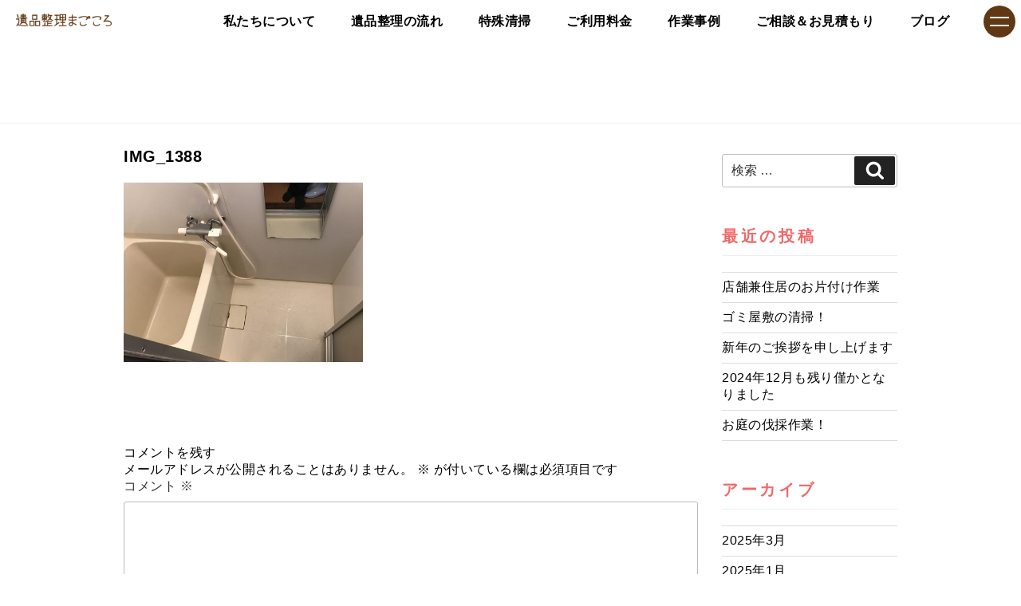

--- FILE ---
content_type: text/css
request_url: https://ihinseiri-magokoro.net/wp-content/themes/magokoro2024/css/h-f_min.css
body_size: 3400
content:
@charset "UTF-8";html{font-size:62.5%;letter-spacing:.5px}body{font-size:1.6rem;font-family:"ヒラギノ角ゴ Pro W3","Hiragino Kaku Gothic Pro","メイリオ",Meiryo,Osaka,"ＭＳ Ｐゴシック","MS PGothic",sans-serif;margin:0;padding:0}div{box-sizing:border-box!important}h2{position:relative}p{position:relative}section{box-sizing:border-box;position:relative}.section_ttl{font-size:2rem;font-family:"Roboto Condensed",sans-serif;font-optical-sizing:auto;font-weight:500;font-style:normal}.pdgb20{padding-bottom:20px}.pdgtb20{padding:20px 0}.pdg_tb15{padding:15px 0}.pdg_b25{padding-bottom:25px}@media screen and (min-width:996px){.navrarea{height:54px}}@media screen and (max-width:995px){.navrarea{height:96px}}#head_logo{position:fixed;top:15px!important;left:20px!important;width:120px;max-width:30%;z-index:10;transition:.5s}#head_logo img{width:100%;height:auto}.logomini{width:100px!important;max-width:30%!important}@media screen and (min-width:996px){nav{position:fixed;top:0;bottom:0;right:-100%;width:300px;background:#fff;-webkit-overflow-scrolling:touch;transition:all .5s ease;z-index:6;opacity:1}.open nav{display:block;position:fixed;top:0;right:0;bottom:0;width:300px;background:#fff;-webkit-overflow-scrolling:touch;transition:all .5s ease;z-index:6;opacity:1;overflow:auto}nav>.inner>ul{list-style:none;margin:0;padding:50px 30px;box-sizing:border-box;clear:both;overflow:hidden}nav>.inner>ul>li{width:100%;min-height:40px;display:block;float:left;padding:20px 0;position:relative;box-sizing:border-box}nav>.inner>ul>li>a{width:100%;height:40px;font-size:1.6rem;text-decoration:none;transition-duration:0.2s;font-weight:700;color:#000}.blank_ctrl{min-height:40px!important;display:block!important}.nav_inner_btn{min-width:280px}}@media screen and (max-width:995px){nav{position:fixed;top:0;bottom:0;right:-100%;width:50%;background:#fff;-webkit-overflow-scrolling:touch;transition:all .5s ease;z-index:6;opacity:1}.open nav{display:block;position:fixed;top:0;right:0;bottom:0;width:80%;background:#fff;-webkit-overflow-scrolling:touch;transition:all .5s ease;z-index:6;opacity:1;overflow:auto}nav>.inner>ul{list-style:none!important;margin:0;padding:70px 5px;box-sizing:border-box}nav>.inner>ul>li{width:100%;position:relative;padding:20px 10px;font-weight:700;box-sizing:border-box}nav>.inner>ul>li>a{display:block;font-size:1.8rem;text-decoration:none;transition-duration:0.2s;font-weight:700;color:#000}.blank_ctrl{display:none!important}.nav_inner_btn{width:100%;max-width:320px}}@media screen and (max-width:995px){nav>.inner{padding:25px 10px}.index_hbtn{position:relative}}@media screen and (min-width:996px){nav>.inner>ul>li>a:hover{color:#C6C6C6}}nav>.inner>ul>li>a::before{content:url(../img/arrow_r.svg);width:20px;height:20px;position:absolute;top:20px;right:10px;background-size:11.5px 10px;transition:all 0.5s;padding:0 0 0 9px;box-sizing:border-box}@media screen and (min-width:996px){nav>.inner>ul>li>a:hover::before{content:url(../img/arrow_r.svg);width:20px;height:20px;position:absolute;top:20px;right:5px;background-size:11.5px 10px}}nav>.inner>ul>li>ul{margin-top:20px}nav>.inner>ul>li>ul>li{width:100%;position:relative;padding:20px}nav>.inner>ul>li>ul>li>a{color:#333;transition:all 0.5s}nav>.inner>ul>li>ul>li>a:hover{color:#8E8E8E}nav>.inner>ul>li>ul>li>a::before{content:'';width:10px;height:1px;background-color:#333;padding-right:5px;position:absolute;top:50%;left:0;transform:translateY(-50%);transition:all 0.5s ease}nav>.inner>ul>li>ul>li>a:hover::before{content:'';width:10px;height:1px;background-color:#333;padding-right:5px;position:absolute;top:50%;transform:translateY(-50%);left:5px}@media screen and (min-width:996px){.toggle_btn{display:block;position:fixed;top:7px;right:7px;width:40px;height:40px;border-radius:20px;background-color:#603813;transition:all .5s ease;cursor:pointer;z-index:7}}@media screen and (max-width:995px){.toggle_btn{display:block;position:fixed;top:7px;right:7px;width:40px;height:40px;border-radius:20px;background-color:#603813;transition:all .5s ease;cursor:pointer;z-index:7}}.toggle_btn span{display:block;position:absolute;left:8px;width:24px;height:2px;transition:all .5s;background-color:#fff!important}.toggle_btn span:nth-child(1){top:14px}.toggle_btn span:nth-child(2){bottom:14px}@media screen and (min-width:995px){.toggle_btn:hover span{background-color:#929292}}.open .toggle_btn:hover span{background-color:#929292}.open .toggle_btn span{background-color:#333}.open .toggle_btn span:nth-child(1){-webkit-transform:translateY(5px) rotate(-135deg);transform:translateY(5px) rotate(-135deg)}.open .toggle_btn span:nth-child(2){-webkit-transform:translateY(-5px) rotate(135deg);transform:translateY(-5px) rotate(135deg)}#mask{display:none;transition:all .5s ease}.open #mask{display:block;position:fixed;top:0;left:0;width:100%;height:100%;background:#fff;opacity:0;z-index:5;cursor:pointer;transition:all .5s ease}@media screen and (min-width:996px){.hmenu{position:absolute;padding-top:17px;top:0;right:70px;z-index:5}.hmenu>ul{list-style:none;margin:0}.hmenu>ul>li{position:relative;padding:0 15px 15px 15px!important;text-align:center;vertical-align:middle;display:inline-block}.hmenu>ul>li>a{display:block;font-size:1.6rem;padding:0 5px;text-decoration:none;transition-duration:0.5s;font-weight:700;transition:all 0.5s ease}.hmenu>ul>li>a:hover{color:#929292}}@media screen and (max-width:995px){.hmenu>ul{position:absolute;top:54px;width:100%;height:42px;border-top:solid 1px #603813;border-bottom:solid 1px #603813;display:flex;flex-wrap:nowrap;align-items:stretch;justify-content:space-around;box-sizing:border-box}.hmenu>ul>li{width:25%;border-right:solid 1px #603813;list-style:none;display:flex;flex-wrap:nowrap;align-items:center;justify-content:center;font-size:1.4rem;line-height:1.2em;padding:5px;text-align:center;font-weight:700}.hmenu>ul>li:last-child{width:25%;border-right:none;list-style:none;display:flex;flex-wrap:nowrap;align-items:center;justify-content:center;font-size:1.4rem;line-height:1.2em;padding:5px;text-align:center}.hmenu>ul>.spm_none{display:none}}#scroll_down{width:30px;position:absolute;bottom:-50px;right:30px;z-index:8}@media (min-width:996px){.top_slide{margin:0 auto;padding:0 8px;position:relative}.slide_ctt{width:100%;max-width:1200px;height:700px;position:relative;background-color:#333;background:url(../img/top_img_pc.webp)top left no-repeat;background-size:cover;margin:0 auto 30px auto;border-radius:30px;overflow:hidden}.slide_ctt>h2{font-size:7.8rem;font-weight:700;font-family:Infer;color:#000;position:absolute;left:20px;bottom:100px;text-shadow:2px 2px 10px #fff}.slide_ctt>h3{font-size:1.6rem;font-weight:700;color:#fff;font-family:Infer,YuGothic,"Yu Gothic medium","Hiragino Sans",Meiryo,"sans-serif"!important;position:absolute;left:20px;bottom:50px;text-shadow:2px 2px 10px #000}}@media (max-width:995px){.top_slide{margin:0 auto;padding:0;position:relative}.slide_ctt{width:100%;height:auto;padding-top:123.076923076923077%;position:relative;background-color:#333;background:url(../img/top_img_phone.webp)top center no-repeat;background-size:cover}.slide_ctt>h2{font-size:7.8rem;font-weight:700;font-family:Infer;color:#000;position:absolute;left:20px;bottom:100px;text-shadow:2px 2px 10px #fff}.slide_ctt>h3{font-size:1.4rem;font-weight:700;color:#fff;font-family:Infer,YuGothic,"Yu Gothic medium","Hiragino Sans",Meiryo,"sans-serif";position:absolute;left:20px;bottom:50px;text-shadow:2px 2px 10px #000}}@media (min-width:960px){.footer_ctt{width:100%;max-width:800px;margin:0 auto;display:flex;flex-wrap:nowrap;padding:30px 0}.footer_box{width:50%;padding:0 20px;position:relative}}@media (max-width:959px){.footer_ctt{width:100%;max-width:400px;margin:0 auto;display:flex;flex-wrap:wrap;align-items:stretch;padding-bottom:60px}.footer_box{width:100%;padding:0;margin:0;position:relative}}.footer_box>img{width:100%;height:auto;border-radius:30px;overflow:hidden;margin-bottom:15px}.footer_box>h3{font-size:1.6rem;font-weight:700;border-bottom:solid 1px #000;padding-bottom:10px;margin-bottom:10px}.footer_box>p{font-weight:700;position:relative}.footer_box>p>span>a{font-size:1.1rem;line-height:1em;color:#fff;font-weight:700;display:inline-block;padding:3px 5px;background-color:#000;border-radius:10px}@media (min-width:960px){.footer_box>ul{position:absolute;right:20px;bottom:80px;clear:both;overflow:hidden;list-style:none}.footer_box>ul>li{float:right;padding-left:15px}#footer_copy{position:relative;font-size:1rem;padding-bottom:80px}}@media (max-width:959px){.footer_box>ul{position:relative;padding-top:10px;clear:both;overflow:hidden;list-style:none}.footer_box>ul>li{float:left;padding-right:15px}#footer_copy{width:100%;position:relative;font-size:1rem;text-align:center;padding-bottom:80px}}.item_r_shadow{border-radius:5px;box-shadow:4px 4px 6px 0 rgba(0,0,0,.2)}.img_round{border-radius:20px;overflow:hidden;margin:0 auto}@media (min-width:960px){.pcbr{display:block}.spbr{display:none}}@media (max-width:959px){.pcbr{display:none}.spbr{display:block}}.img_full{width:100%;height:auto!important}.item_center{text-align:center;margin:0 auto}.objct_animation{animation-timing-function:ease-in-out;animation-iteration-count:infinite;animation-direction:alternate;animation-duration:1.5s}.i_animation_objct{animation-name:objct_anim_box}@keyframes objct_anim_box{0%{transform:translate(0,0)}100%{transform:translate(0,-10px)}}.txt_w{color:#fff}.txt_center{text-align:center;margin:0 auto}.txt_min{font-size:1.2rem}.txt_marker{background:linear-gradient(transparent 50%,#FFE577 50%);display:inline}.base_ttl{width:100%;font-size:2.5rem;line-height:1.3em;font-weight:700;margin-bottom:30px}.base_ttl_wht{width:100%;font-size:2.5rem;line-height:1.3em;font-weight:700;margin-bottom:30px;text-align:center;color:#fff}@media (min-width:1200px){.base_container{width:100%;max-width:1050px;height:auto;display:block;position:relative;padding:30px;margin:0 auto;box-sizing:border-box}.base_ctt{width:100%;max-width:960px!important;margin:0 auto 50px auto;display:flex;flex-wrap:wrap;position:relative}}@media (max-width:1199px){.base_container{width:100%;max-width:1050px;height:auto;box-sizing:border-box;display:block;position:relative;padding:30px 10px;margin:0 auto;box-sizing:border-box}.base_ctt{width:100%;max-width:960px!important;margin:0 auto;display:block;position:relative;margin-bottom:15px}}.base_container strong{color:red}.base_sub_ttl{width:100%;min-height:50px;border-radius:25px;background-color:#000;color:#fff;padding:8px 20px;box-sizing:border-box;font-weight:700;font-size:2.4rem;margin:0 auto 20px auto}.base_sub_ttl>span{font-size:1.4rem}.base_txt{width:100%;font-weight:700;padding:0 30px 20px 30px;font-size:1.4rem;box-sizing:border-box}.base_txt_sub{width:100%;padding:0 30px 20px 30px;font-size:1.4rem;box-sizing:border-box}.btn_ctt{width:100%;display:block;display:flex}@media (min-width:960px){.btn_blk>a{width:250px;background-color:#000;border:solid 1px #000;color:#fff!important;font-weight:700;border-radius:25px;text-align:center;display:block;padding:11px!important;font-size:1.6rem;box-sizing:border-box;transition:all 0.5s ease}.btn_blk>a:hover{background-color:#fff;border:solid 1px #000;color:#000!important}.btn_white>a{width:250px;background-color:#fff;border:solid 1px #000;color:#000!important;font-weight:700;border-radius:25px;text-align:center;display:block;padding:11px!important;font-size:1.6rem;box-sizing:border-box;margin-right:20px!important;transition:all 0.5s ease}.btn_white>a:hover{background-color:#A0977F;border:solid 1px #A0977F;color:#fff!important}}@media (max-width:959px){.btn_blk{margin:0 auto}.btn_white{margin:0 auto}.btn_blk>a{width:calc(100% - 20px)!important;margin:0 10px!important;background-color:#000;border:solid 1px #000;color:#fff!important;font-weight:700;border-radius:25px;text-align:center;display:block;padding:11px!important;font-size:1.6rem;box-sizing:border-box;transition:all 0.5s ease}.btn_white>a{width:calc(100% - 20px)!important;margin:0 10px!important;background-color:#fff;border:solid 1px #000;color:#000!important;font-weight:700;border-radius:25px;text-align:center;display:block;padding:11px!important;font-size:1.6rem;box-sizing:border-box;transition:all 0.5s ease}}@media (min-width:960px){.footer_ctct_ctt{background-color:#F16868;padding:50px 0}.footer_ctct_box>ul{max-width:720px;box-sizing:border-box;display:block;position:relative;margin:0 auto;background-color:#fff;border-radius:10px;padding:30px}.footer_ctct_box>ul>li{border-bottom:solid 1px #CFCFCF;padding-bottom:20px;margin-bottom:20px;display:block}}@media (max-width:959px){.footer_ctct_ctt{background-color:#F16868;padding:50px 20px}.footer_ctct_box>ul{width:100%;height:auto;box-sizing:border-box;display:block;position:relative;border-radius:10px;background-color:#fff;padding:15px}.footer_ctct_box>ul>li{border-bottom:solid 1px #CFCFCF;padding-bottom:15px;margin-bottom:15px;display:block}}.footer_ctct_box>ul>li:last-child{padding:0;margin:0;border-bottom:none}.footer_ctct_box>ul>li>h3{font-size:1.5rem;font-weight:700;padding-bottom:5px;line-height:1.2em}.footer_ctct_box>ul>li>a>h4{padding-bottom:5px;line-height:1.2em;display:flex;flex-wrap:nowrap;align-items:center;justify-content:center}.footer_ctct_box>ul>li>a>h4>img{padding-left:5px!important}.footer_ctct_tel{font-size:3.4rem;font-weight:700;color:red}.footer_ctct_mail{font-size:2.4rem;font-weight:700;color:#F16868}.footer_ctct_line{font-size:2.4rem;font-weight:700;color:#2CC73C}.footer_ctct_box>ul>li>p{font-size:1.3rem;font-weight:700;line-height:1.2em}.footer_ctct_box>ul>li>p>strong{color:#F16868}.index_form_wrapper{width:100%;position:fixed;display:none;align-items:center;justify-content:center;height:auto;right:0;bottom:0;cursor:pointer;padding-top:5px;z-index:20}.index_form_wrapper>.container{padding:0 7px!important}.index_form_inner p{margin-top:15px!important;margin-bottom:15px!important;font-size:1.7vh;line-height:2vh}@media (min-width:1067px){.index_form_banner_box{max-width:1064px;margin:0 auto;padding-bottom:7px;display:flex;flex-wrap:wrap;align-items:center;justify-content:center}}@media (max-width:1066px){.index_form_banner_box{max-width:532px;margin:0 auto;display:flex;flex-wrap:wrap;align-items:center;justify-content:center}}@media (min-width:960px){.index_form_banner_box>li{max-width:266px;display:flex;align-items:center;justify-content:center}}@media (max-width:959px){.index_form_banner_box>li{width:50%;display:flex;align-items:center;justify-content:center;gap:0}}.index_form_banner_box>li>a{display:flex;align-items:center;justify-content:center;gap:0}.i_flow_ctt{background-color:#FFF0E9;padding:50px 0 35px 0}@media (min-width:960px){.flow_box{width:100%;margin:0 auto;display:block;position:relative;padding-bottom:15px;clear:both;overflow:hidden}.flow_box_txt{padding:15px}.flow_box_img{width:50%;padding:15px;position:relative;float:right}}@media (max-width:959px){.flow_box{width:100%;display:block;position:relative;padding:5px 5px 30px 5px;clear:both;overflow:hidden}.flow_box_txt{padding-right:5px;padding-bottom:10px}.flow_box_img{width:50%;padding-left:5px;padding-bottom:10px;position:relative;float:right}}.flow_box_txt>h3{font-size:1.5rem;font-weight:700;padding-bottom:10px}.flow_box_txt>h3>span{font-size:1.5rem;font-weight:700;color:#F16868}.flow_box_img>.step{width:30px;height:30px;border-radius:15px;background-color:#fff;color:#F16868;border:solid 1px #F16868;font-weight:700;font-size:1.6rem;display:flex;align-items:center;justify-content:center;position:absolute;top:0;left:0}.flow_box_txt>h3{width:100%;font-size:1.8rem;font-weight:700;padding-bottom:10px}

--- FILE ---
content_type: text/css
request_url: https://ihinseiri-magokoro.net/wp-content/themes/magokoro2024/css/default.css
body_size: 601
content:
dl, dt, dd, h1, h2, h3, h4, h5, h6,  ul, li,
pre, form, fieldset, input, textarea, p, blockquote, th, td,dl,dd,dt{  
    margin: 0;  padding: 0;
	list-style:inherit;
	color:inherit;
	text-decoration:none;
	font-weight:inherit;
	font-size:inherit;}

.table_clear{
  margin:0px;
  padding:0px;
  border-collapse:collapse;
  border-spacing:0;
}
.table_clear tr {
  margin:0px;
  padding:0px;
  border-collapse:collapse;
  border-spacing:0;
}

.table_clear tr td {
  margin:0px;
  padding:0px;
  border-collapse:collapse;
  border-spacing:0;
}


.display_none {
  display:none;
}

a:link, a:hover, a:visited, a:active{
	text-decoration:none;
	color:inherit;
    margin: 0;  padding: 0;
    display:inline-block;
}

--- FILE ---
content_type: text/css
request_url: https://ihinseiri-magokoro.net/wp-content/themes/magokoro2024/assets/css/main.css
body_size: 3731
content:
@charset "UTF-8";
/* CSS Document */
.navi-pack{
	z-index: 999;
	position: fixed;
	background-color: #fff;
	margin: 0 auto;
	height:70px;
}

.red{
	color:#e50012;}

#nav-copy{
	width:100%;
	background-color:#fef6f8;}

@media(min-width:681px){
#copy{
	color:#F16868;
	padding-top:10px;
	font-size:0.9em!important;
	line-height:1.5em;}
}
@media(max-width:680px){
#copy{
	color:#F16868;
	padding-top:10px;
	font-size:0.7em!important;
	line-height:1.2em!important;}
}
.main-title{
	color:#603813;
	font-size:2.3em;
	line-height:2.2em;
	font-weight:bold;
	margin:0;
	padding:0;
	font-family:"ＭＳ Ｐ明朝", "MS PMincho", "ヒラギノ明朝 Pro W3", "Hiragino Mincho Pro", serif;}

.main-title strong{
	color:#b1121a;
	font-size:2.8em;
	line-height:1.4em;
	font-weight:bold;
	font-family:"ＭＳ Ｐ明朝", "MS PMincho", "ヒラギノ明朝 Pro W3", "Hiragino Mincho Pro", serif;}

.main-sub{
	font-size:2rem;
	line-height:1.3em;
	font-weight:700;
	padding-bottom: 10px;
}
	
@media(max-width:680px){
.main-title{
	color:#603813;
	font-size:1.6em;
	line-height:1.5em;
	font-weight:bold;
	margin:0;
	padding:0;
	font-family:"ＭＳ Ｐ明朝", "MS PMincho", "ヒラギノ明朝 Pro W3", "Hiragino Mincho Pro", serif;}

.main-title strong{
	color:#b1121a;
	font-size:1.8em;
	line-height:0.4em;
	font-weight:bold;
	font-family:"ＭＳ Ｐ明朝", "MS PMincho", "ヒラギノ明朝 Pro W3", "Hiragino Mincho Pro", serif;}

.main-sub{
	font-size:2rem;
	line-height:1.3em;
	font-weight:700;
	padding-bottom: 10px;
	}
}

@media(max-width:680px){
#copy{
	color:#F16868;
	padding-top:10px;
	font-size:0.8em;
	line-height:1.1em;}	
	}

#nav-copy-right{
	float:right;}

@media(min-width:681px){
    .tel-wrapper{
    display:table;
    padding-top:2px;
    padding-bottom:2px;
    float:right;}
}

@media(max-width:680px){
    .tel-wrapper{
    display: none;}
}

.tel-l{
	display:table-cell;}

.tel-r{
	display:table-cell;}

.tel{
	font-family:Arial, Helvetica, sans-serif;
	font-weight:bold;
	color:#F16868;
	padding-left:40px;
	background-image:url(../images/tel.gif);
	background-repeat:no-repeat;
	background-position:left;
	font-size:2.3em;
	margin-bottom:2px;}

@media(min-width:681px)
{
	.eigyou-r{
		font-weight:bold;
		font-size:1.2em;
		float:left;
		padding-left:5px;}

	.eigyou-l{
		border: solid 1px #333333;
		padding: 2px 3px;
		margin-top:6px;
		font-size:0.7em;
		line-height:0.9em;
		float:left;}
}

@media(max-width:680px){
	.tel{
		font-family:Arial, Helvetica, sans-serif;
		font-weight:bold;
		color:#F16868;
		padding-left:40px;
		background-image:url(../images/tel.gif);
		background-repeat:no-repeat;
		background-position:left;
		font-size:1.6em;
		margin-bottom:2px;
	}

	.eigyou-l{
		border: solid 1px #333333;
		padding: 2px 3px;
		margin-top:0;
		font-size:0.5em;
		line-height:0.9em;
		float:left;
	}
	
	.eigyou-r{
		font-weight:bold;
		font-size:0.9em;
		float:left;
		line-height:0.9em;
		padding-left:5px;}
}

.eigyou-wrapper{
	position:relative;
	display:block;
	clear:both;}

.brn-border{
	border-bottom:solid 4px #603813;}

.point1-wrapper{
	border:solid 2px #fff;
	background-color:#fae5e7;
	padding:14px;}
	
.point2-wrapper{
	border:solid 2px #fff;
	background-color:#c0dbed;
	padding:14px;}

.point3-wrapper{
	border:solid 2px #fff;
	background-color:#d5e6a1;
	padding:14px;}

.point-img{
	text-align:center;}

.point-txt{
	padding:5px;
	background-color:#fff;}

.point-txt h2{
	text-decoration:underline;
	color:#F16868;
	font-size:1.2em!important;
	line-height:1.4em;
	padding:5px;
	background-color:#fff;}

.sub-bar-wrapper{
	background-color:#e6e6e6;
	height:25px;
	margin-top:20px;
	margin-bottom:20px;
	clear:both;
	overflow:hidden;}

.sub-bar-txt{
	padding:2px 10px 8px 5px;
	height:25px;
	background-color:#fff;
	color:#603813;
	font-size:1.2em;
	line-height:1em;
	font-weight:bold;
	font-family:"ＭＳ Ｐ明朝", "MS PMincho", "ヒラギノ明朝 Pro W3", "Hiragino Mincho Pro", serif;
	float:left;}

.sub-bar-img{
	width: 0;
	height: 0;
	border-style: solid;
	border-width: 25px 18px 0 0;
	border-color: #ffffff transparent transparent transparent;
	float:left;}

.index-area-wrapper {
	margin-bottom:20px;}

.index-area{
	position:relative;}

.index-area-hokkaido{
	position:absolute;
	top:-5px;
	left:-15px;}

.footer-top{
	height:20px;
background: #ffffff; /* Old browsers */
background: -moz-linear-gradient(top, #ffffff 0%, #e6e6e6 100%); /* FF3.6-15 */
background: -webkit-linear-gradient(top, #ffffff 0%,#e6e6e6 100%); /* Chrome10-25,Safari5.1-6 */
background: linear-gradient(to bottom, #ffffff 0%,#e6e6e6 100%); /* W3C, IE10+, FF16+, Chrome26+, Opera12+, Safari7+ */
filter: progid:DXImageTransform.Microsoft.gradient( startColorstr='#ffffff', endColorstr='#e6e6e6',GradientType=0 ); /* IE6-9 */}

.footer{
	background-color:#fef6f8;
	padding:20px 0 200px 0;}

.footer dl{
	width:100%;
	display:table;
	font-size:1em;
	margin-bottom:5px;
	font-weight:normal;
	color:#603813;}

.footer dt{
	display:table-cell;
	width:25%;}

.footer dd{
	display:table-cell;
	width:75%;}

.f-navbar-nav {
  margin: 2px 5px;
  font-size:1em;
  color:#603813;
}
.f-navbar-nav > li > a {
  padding-top: 3px;
  padding-bottom: 3px;
  line-height: 1em;
  color:#603813;
  padding-left:17px;
  background-image:url(../images/i1.gif);
  background-repeat:no-repeat;
  background-position:left;
}

/*----------------------------flow--------------------------------*/

.brn-bar{
	font-size:1.6em;
	font-weight:bold;
	color:#603813;
	margin-bottom:25px;
	position:relative;}

.brn-bar-img{
	position:absolute;
	top:-30px;
	left:-45px;
	z-index:1;}

@media(max-width:680px){
.brn-bar-img{
	position:absolute;
	width:64px;
	height:64px;
	top:-7px;
	left:0;
	z-index:1;}
}

/*----------------------------PRICE--------------------------------*/

.price-title dl{
	width:100%;
	margin-bottom:1px;
	background-color:#F16868;
	color:#fff;
	display:table;}

.price-title dt{
	width:50%;
	padding:5px 8px;
	display:table-cell;
	font-weight:normal;}

.price-title dd{
	width:50%;
	padding:5px 8px;
	border-left:1px solid #fff;
	display:table-cell;}

.price-g dl{
	width:100%;
	margin-bottom:1px;
	background-color:#e6e6e6;
	display:table;}

.price-g dt{
	width:50%;
	padding:5px 8px;
	display:table-cell;
	font-weight:normal;}

.price-g dd{
	color:#FF0000;
	width:50%;
	padding:5px 8px;
	border-left:1px solid #fff;
	display:table-cell;}

.price-lg dl{
	width:100%;
	margin-bottom:1px;
	background-color:#f2f2f2;
	display:table;}

.price-lg dt{
	width:50%;
	padding:5px 8px;
	display:table-cell;
	font-weight:normal;}

.price-lg dd{
	color:#FF0000;
	width:50%;
	padding:5px 8px;
	border-left:1px solid #fff;
	display:table-cell;}

#caution-wrapper{
	font-size: 1.4rem;
	padding-left:90px;
	background-position:left;
	background-repeat:no-repeat;
	background-image:url(../images/price/caution.gif);
	background-size: 80px 80px;
}

/*-------------------contact---------------------*/

.contact-wrapper{
	background-color: #fce7e9;
	padding: 10px 5%;
}


.pink-bar{
	background-color:#F16868;
	font-size:1.6em;
	font-weight:bold;
	color:#fff;
	border-radius:5px;
	padding:10px 10px 10px 10px;
	margin:25px 0;
	position:relative;}


/*--------index---------*/

.slider{
	position: relative;}

@media(min-width:993px){
.slide-content{
	position:absolute;
	left: 10px;
	bottom:30px;
	z-index: 2;
	text-align: center;
	width: 45%;
}

.slide-content-title{
	font-size: 20px!important;
	font-weight: bold;
	padding: 5px 0;
}

.slide-content-txt{
	border: solid 5px #ed715b;
	padding: 10px;
	background-color: #fff;
	font-size: 13px;
	line-height: 20px;
}
}

@media(max-width:992px){
.slide-content{
	position:relative;
	left: none;
	bottom:none;
	z-index: none;
	text-align: center;
	width: 100%;
}

.slide-content-title{
	font-size: 20px!important;
	font-weight: bold;
	padding: 5px 0;
}

.slide-content-txt{
	border: solid 5px #ed715b;
	padding: 10px;
	background-color: #fff;
	font-size: 13px;
	line-height: 20px;
	margin: 0 5%;
}
}

.news-wrapper{
	height: 100px;
	padding: 20px 0;
clear: both;}

@media(min-width:993px){
.news-title{
	padding: 10px;
	background-color: #ed715b;
	color: #fff;
	font-weight: bold;
	font-size: 1.5em;
	width: 15%;
	height: 100px;
	float: left;}

.news-main{
	padding: 10px;
	border: solid 5px #ed715b;
	width: 85%;
	height: 100px;
	overflow-y: scroll;
	float: left;}
}

@media(max-width:992px){
.news-title{
	padding: 10px;
	background-color: #ed715b;
	color: #fff;
	font-weight: bold;
	font-size: 1.5em;
	width: 100%;
	height: auto;
	float: left;}

.news-main{
	padding: 10px;
	border: solid 5px #ed715b;
	width: 100%;
	height: 100px;
	overflow-y: scroll;
	float: left;}
}


.news-main dl{
	width: 100%;
	border-bottom: dotted 1px #333;
	margin-bottom: 5px;
}

.news-main dt{
	width: 100%;
	font-size: 0.8em;
	font-weight: normal;
	color: #333;
}

.news-main dd{
	width: 100%;
}

.main-title-bar{
	font-size:1.5em;
	font-weight:bold;
	color:#fff;
	padding:10px;
	margin:25px 0;
}

.main-title-sub{
	font-size:1.1em!important;
	line-height: 1.3em;
	border-bottom: dotted 1px #bbbbbb;
	margin-top:20px!important;
	margin-bottom:10px;
	font-weight: bold;
	color: #603813;
	padding-bottom: 10px;
}
.pink-bg{
	background-color: #ed715b;
	padding: 10px;
	border: solid 5px #fff;}
.lpink-bg{
	background-color: #ffece9;
	padding: 10px;
	border: solid 5px #fff;}
.grn-bg{
	background-color: #6faa5e;
	padding: 10px;
	border: solid 5px #fff;}
.blue-bg{
	background-color: #4ca5d0;
	padding: 10px;
	border: solid 5px #fff;}
.dblue-bg{
	background-color: #0071ab;
	padding: 10px;
	border: solid 5px #fff;}
.white-bg{
	background-color: #fff;
	padding: 10px;
	border: solid 5px #fff;}
.pink-txt{
	color: #ed715b;}
.grn-txt{
	color: #6faa5e;}
.blue-txt{
	color: #4ca5d0;}
.white-txt{
	color: #fff;}
.white-border{
	border:solid 3px #fff;
	padding: 10px;
	margin: 10px 0;
}

.check-list{
	list-style:none;
	background-image: url(../images/check.gif);
	background-position: left;
	background-repeat: no-repeat;
	padding-left: 20px!important;
	font-weight:bold;
	font-size:1em!important;
	line-height:1.1em;
	padding:5px;margin-bottom: 5px;
	background-color: #ffe68e;}

.inner-title-bar{
	font-size:1.5em;
	font-weight:bold;
	color:#fff;
	padding:10px 5px;
	background-color:  #ed715b;
}
.inner-container{
	padding: 10px;
	margin-left: 0px!important;
	margin-right: 0px!important;
	border: solid 5px #ed715b;
}

.form_control{
	max-width: 100%;
	box-sizing: border-box;
	padding: 10px;
	border-radius: 10px;
	border: solid 1px #333;
}
/*------------------------特殊清掃-----------------------------*/
.tokushu_container{
	padding:0 15px;
}
@media(min-width:993px){
	.tokushu_top {
		position: relative;
	  padding:0;
	  height:404px;
	  margin-bottom: 30px;
	  text-align:center;
	  color: inherit;
	  background-image:url(../images/ts/slide_tokushu.jpg);
		background-size: cover;
	  background-repeat:repeat-x;
		background-position: center;
	}
	.tokushu_top_on{
		width: 442px;
		position:absolute;
		left: 10%;
		top: 0;
		padding: 40px 30px;
		height: 100%;
		text-align: center;
		background-color: #fff;
	}
}
@media(max-width:992px){
	.tokushu_top {
	  padding:0;
		width: 100%;
	  height:29.5754026%;
	  margin-bottom: 30px;
	  text-align:center;
	  color: inherit;
	  background-image:url(../images/ts/slide_tokushu.jpg);
		background-size: cover;
	  background-repeat:repeat-x;
		background-position: center;
	}
	.tokushu_top_on{
		position:relative;
		width: 70%;
		margin: 0 15%;
		padding: 20px 10px;
		height: 100%;
		box-sizing: border-box;
		text-align: center;
		background-color: #fff;
		opacity: 0.9;
	}
}
.tokushu_top_on img{
	padding-bottom:10px;
}
.tokushu_top p {
  font-size: 0.8em!important;
	line-height: 1.1em;
}
.ts_ttl_ctt{
	text-align: center;
}

@media(min-width:993px){
	.ts_ttl{
		font-size: 35px;
		color: #4c8db8;
		padding: 40px 0;
		position: relative;
		display: inline-block;
	}
	.ts_number{
		position: absolute;
		left: -80px;
		top:10px;
	}
}
@media(max-width:992px){
	.ts_ttl{
		font-size: 2.4rem;
		color: #4c8db8;
		padding: 40px;
		position: relative;
		display: inline-block;
	}
	.ts_number{
		position: relative;
		margin: 0 auto;
	}
}
.pdg_tb15{
	padding: 15px 0;
}
.pdg_b25{
	padding-bottom: 25px;
}
.ts_bg02{
	position: relative;
	width: 100%;
	padding: 30px 15px;
	background-image: url("../images/ts/bg1.jpg");
	background-position: center;
	background-size: cover;
	background-attachment: fixed;
}
.ts_bg04{
	position: relative;
	width: 100%;
	padding: 30px 0;
	background-image: url("../images/ts/bg2.jpg");
	background-position: center;
	background-size: cover;
	background-attachment: fixed;
}
.ts_cap_txt{
	color: #4c8db8;
	font-weight: bold;
}
.ts_stp_bgy{
	width: 100%;
	position: relative;
	background-color: #fffff4;
	padding: 30px 0;
}
.ts_stp_bgb{
	width: 100%;
	position: relative;
	background-color: #eaf5ff;
	padding: 30px 0;
}
.ts_stp_num{
	font-size:40px;
	color:#d2873b;
	margin: 5px 0;
}
.ts_sub_ttl{
	width: 100%;
	background-color: #4c8db8;
	color: #fff;
	padding: 10px;
	font-size: 35px;
	text-align: center;
	box-sizing: border-box;
}

/*-------------------作業事例-------------------*/

.workcase_ctt{
	border: solid 1px #f2f2f2;
	margin-bottom: 20px;
}
.workcase_thum_ctt{
	width: 100%;
	height: 100%;
	aspect-ratio: 4 / 3!important;
	border: solid 1px #f2f2f2;
}
.workcase_thum_ctt > img{
	width: 100%;
	height: 100%;
	object-fit:cover;
    object-position: 50% 100%;
}
.workcase_box{
	list-style: none!important;
}

/*-------------------post-------------------*/
.post_wrap {
	position: relative;
}
.thum_control {
	width: 100%;
	height: auto;
}
.thum_control > a {
	width: 100%;
	height: auto;
	aspect-ratio: 4 / 3;
	border: solid 1px #f2f2f2;
	margin-bottom: 10px;
}
.thum_control > a > img{
	display: block;
	width: 100%;
	height: 100%;
	object-fit: cover;
	object-position: center;
}
.post {
	border-bottom: solid 1px #ddd;
	margin-bottom: 20px;
	padding-bottom: 20px
}
.post_ttl{
	font-size: 2.2rem;
	font-weight: 700;
	padding-bottom: 10px;
}
.link-more{
	font-size:1.4rem;
	padding-top:10px;
	color: #F16868;
	font-weight: 700;
}
.post_date{
	padding-bottom: 10px;
	font-size: 1.4rem;
	font-weight: 700;
	color:#767676;
}


/*----------------------companyテーブル-----------------------*/

/* 表本体 */
    .company-table {
      width: 100%;
      border-collapse: collapse;
      background-color: #fff;
      border: 1px solid #ddd;
      border-radius: 12px;
      overflow: hidden;
    }
    .company-table caption {
      text-align: left;
      font-size: 1.125rem;
      font-weight: bold;
      padding: 16px;
      background-color: #fff;
    }
    .company-table th,
    .company-table td {
      padding: 14px 16px;
      border-bottom: 1px solid #ddd;
      vertical-align: top;
    }
    .company-table th {
      width: 28%;
      white-space: nowrap;
      font-weight: bold;
      color: #333;
      background-color: #f7f7f7;
      text-align: left;
    }
    .company-table td {
      word-break: break-word;
    }
    /* 最終行の下線を消したい場合は有効化
    .company-table tr:last-child th,
    .company-table tr:last-child td {
      border-bottom: none;
    }
    */

    /* スマホ対応 */
    @media (max-width: 560px) {
      .company-table th,
      .company-table td {
        padding: 12px;
      }
      .company-table th {
        width: 40%;
      }
    }


--- FILE ---
content_type: image/svg+xml
request_url: https://ihinseiri-magokoro.net/wp-content/themes/magokoro2024/img/arrow_r.svg
body_size: 234
content:
<svg xmlns="http://www.w3.org/2000/svg" viewBox="0 0 7.12 11.41"><defs><style>.cls-1{fill:none;stroke:#333;stroke-miterlimit:10;stroke-width:2px;}</style></defs><g id="レイヤー_2" data-name="レイヤー 2"><g id="レイヤー_1-2" data-name="レイヤー 1"><polyline class="cls-1" points="0.71 0.71 5.71 5.71 0.71 10.71"/></g></g></svg>